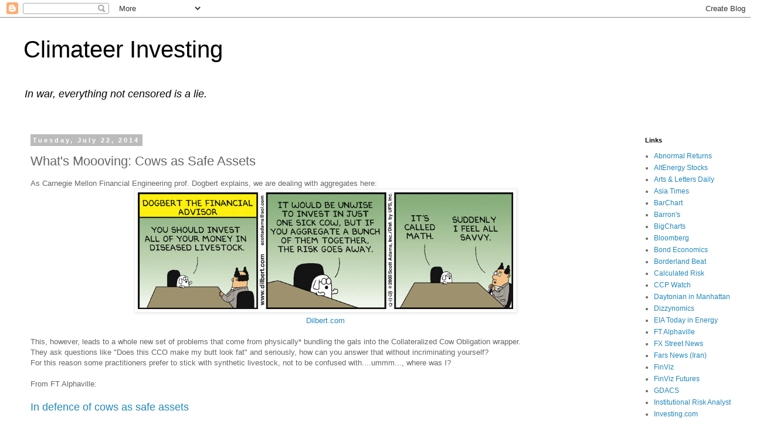

--- FILE ---
content_type: text/html; charset=utf-8
request_url: https://www.google.com/recaptcha/api2/aframe
body_size: 266
content:
<!DOCTYPE HTML><html><head><meta http-equiv="content-type" content="text/html; charset=UTF-8"></head><body><script nonce="gwsUEqJN2jkJcTHoPyFBag">/** Anti-fraud and anti-abuse applications only. See google.com/recaptcha */ try{var clients={'sodar':'https://pagead2.googlesyndication.com/pagead/sodar?'};window.addEventListener("message",function(a){try{if(a.source===window.parent){var b=JSON.parse(a.data);var c=clients[b['id']];if(c){var d=document.createElement('img');d.src=c+b['params']+'&rc='+(localStorage.getItem("rc::a")?sessionStorage.getItem("rc::b"):"");window.document.body.appendChild(d);sessionStorage.setItem("rc::e",parseInt(sessionStorage.getItem("rc::e")||0)+1);localStorage.setItem("rc::h",'1769106286629');}}}catch(b){}});window.parent.postMessage("_grecaptcha_ready", "*");}catch(b){}</script></body></html>